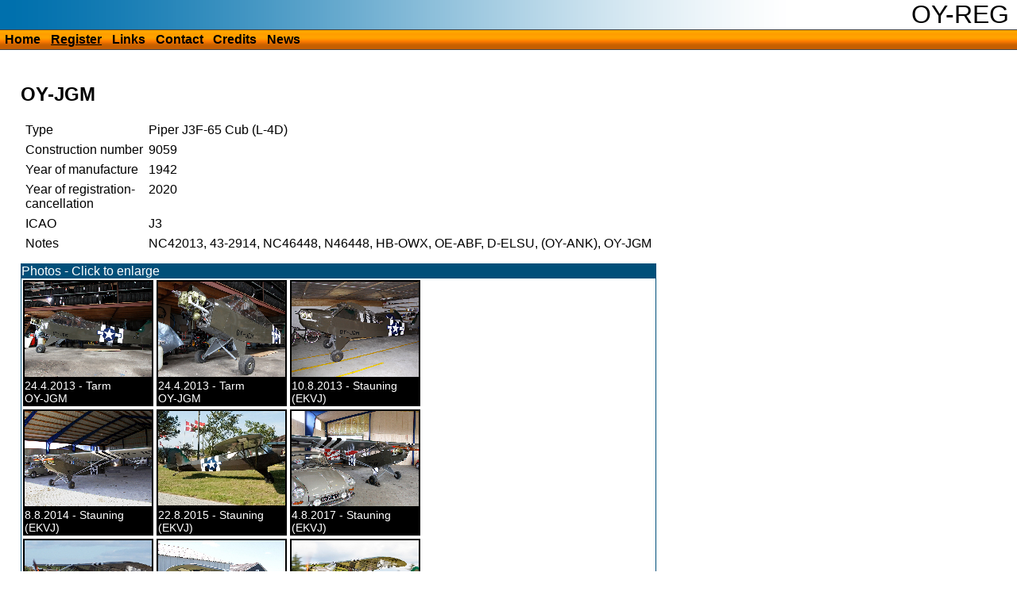

--- FILE ---
content_type: text/html; charset="UTF-8"
request_url: https://oy-reg.dk/register/6176.html
body_size: 1254
content:
<!DOCTYPE HTML>
<html>
<head>
<meta http-equiv="Content-Type" content="text/html; charset=UTF-8">
<link rel="stylesheet" media="screen" type="text/css" title="Stylesheet" href="/style/default.css">
<meta name="Robots" content="ALL">
<link rel="alternate" type="application/rss+xml" title="Aircraft updates" href="http://oy-reg.dk/xml/oyreg.rss" /><link rel="alternate" type="application/rss+xml" title="New images" href="http://oy-reg.dk/xml/images.rss" /><title>Danish register of civil aircraft - OY-JGM - Piper J3F-65 Cub (L-4D)</title><meta name="Title" content="Danish register of civil aircraft - OY-JGM"><meta name="Description" content="Information about OY-JGM, Piper J3F-65 Cub (L-4D)"><meta name="Keywords" content="fly, civilfly, aircrafts, danish, register,OY-JGM, Piper J3F-65 Cub (L-4D)"></head>
<body>
<div id="top"><h1>OY-REG</h1><div id="menu"><ul><li><a href="/" title="Home" accesskey="h">Home</a></li><li><a href="/register/" title="Register" accesskey="r" class="thisMenu">Register</a></li><li><a href="/links/" title="Links" accesskey="l">Links</a></li><li><a href="/contact/" title="Contact" accesskey="c">Contact</a></li><li><a href="/credits/" title="Credits" accesskey="r">Credits</a></li><li><a href="/news/" title="News" accesskey="n">News</a></li></ul></div></div><div id="main"><div class="flydata"><h1 class="flyheading">OY-JGM</h1><table cellspacing="5"><tr><td>Type</td><td>Piper J3F-65 Cub (L-4D)</td></tr><tr><td>Construction number</td><td>9059</td></tr><tr><td valign="top">Year of manufacture</td><td>1942</td></tr><tr><td valign="top">Year of registration-<br/>cancellation</td><td>2020</td></tr><tr><td valign="top">ICAO</td><td>J3</td></tr><tr><td valign="top">Notes</td><td>NC42013, 43-2914, NC46448, N46448, HB-OWX, OE-ABF, D-ELSU, (OY-ANK), OY-JGM</td></tr></table><div class="billeder"><div style="background-color:#004f79;color:white">Photos - Click to enlarge</div><div style="clear:left"><div class="flybillede 1"><div class="fbillede"><a href="/billeder/l18359.jpg" title="Photographer: Erik Frikke"><img src="/billeder/s18359.jpg" alt="OY-JGM at Tarm" /></a></div>24.4.2013 - Tarm<br />OY-JGM</div><div class="flybillede 2"><div class="fbillede"><a href="/billeder/l18360.jpg" title="Photographer: Erik Frikke"><img src="/billeder/s18360.jpg" alt="OY-JGM at Tarm" /></a></div>24.4.2013 - Tarm<br />OY-JGM</div><div class="flybillede 3"><div class="fbillede"><a href="/billeder/l18846.jpg" title="Photographer: Mogens Wahl"><img src="/billeder/s18846.jpg" alt="OY-JGM at Stauning (EKVJ)" /></a></div>10.8.2013 - Stauning (EKVJ)</div></div><div style="clear:left"><div class="flybillede 4"><div class="fbillede"><a href="/billeder/l20828.jpg" title="Photographer: Mogens Wahl"><img src="/billeder/s20828.jpg" alt="OY-JGM at Stauning (EKVJ)" /></a></div>8.8.2014 - Stauning (EKVJ)</div><div class="flybillede 5"><div class="fbillede"><a href="/billeder/l22711.jpg" title="Photographer: Kurt Saxkjær"><img src="/billeder/s22711.jpg" alt="OY-JGM at Stauning (EKVJ)" /></a></div>22.8.2015 - Stauning (EKVJ)</div><div class="flybillede 6"><div class="fbillede"><a href="/billeder/l24795.jpg" title="Photographer: Erik Frikke"><img src="/billeder/s24795.jpg" alt="OY-JGM at Stauning (EKVJ)" /></a></div>4.8.2017 - Stauning (EKVJ)</div></div><div style="clear:left"><div class="flybillede 7"><div class="fbillede"><a href="/billeder/l26286.jpg" title="Photographer: Erik Gjørup/SAI Collection"><img src="/billeder/s26286.jpg" alt="OY-JGM at Stauning (EKVJ)" /></a></div>18.10.2018 - Stauning (EKVJ)</div><div class="flybillede 8"><div class="fbillede"><a href="/billeder/l26373.jpg" title="Photographer: Henning Lauritzen"><img src="/billeder/s26373.jpg" alt="OY-JGM at Randers (EKRD)" /></a></div>11.5.2019 - Randers (EKRD)</div><div class="flybillede 9"><div class="fbillede"><a href="/billeder/l27918.jpg" title="Photographer: Thorbjørn Brunander Sund"><img src="/billeder/s27918.jpg" alt="OY-JGM at Varde" /></a></div>11.7.2021 - Varde</div></div><div style="clear:left; background-color:#004f79;color:white">&nbsp;</div></div></div></div><div id="bottom">&copy; Mogens Wahl</div>
</body>
</html>